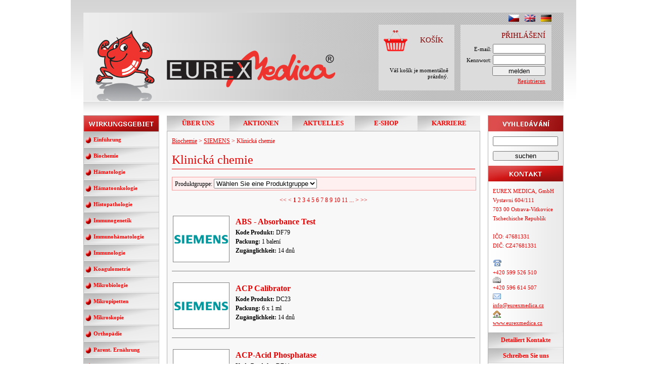

--- FILE ---
content_type: text/html
request_url: http://eurexmedica.cz/de/katalog/biochemie/siemens/klinicka-chemie/
body_size: 38282
content:
<!DOCTYPE html PUBLIC "-//W3C//DTD XHTML 1.0 Transitional//EN" "http://www.w3.org/TR/xhtml1/DTD/xhtml1-transitional.dtd">
<html xmlns="http://www.w3.org/1999/xhtml">
    <head>
        <title>EUREX Medica</title>
        <meta http-equiv="Content-Type" content="text/html; charset=utf-8" />
        <link href="/_inc/style.css" rel="stylesheet" type="text/css" />
        <link href="/_inc/menu.css" rel="stylesheet" type="text/css" />
        <meta name="robots" content="index,follow" />
        <meta name="rating" content="general" />
        <meta name="keywords" content="biochemie, hematologie, hematoonkologie, imunohematologie, imunologie, mikrobiologie, mikroskopie, monitoring teploty a vlhkosti, monitoring návikových látek, ortopedie, parazitologie, transfuziologie, virologie, diagnostika, datalogger, teploměr, teplotní čidlo, vlhkoměr, krevní skupiny, autologní krevní transfúze, postoperační transfůze, krevní filtr, deleukotizační filtr, ortopedické operace, TEP, trokar, drén, krevní vak, půda, půda dehydrovaná, médium, antisérum, salmonela, e.coli, radidtest, siemens, biorad, isp, summit medical, celltrans, fenwal, scangel, diamed, dnatechnology, biolife, imuna, sifin, lmb, radsure, pall, micros, sloupcová aglutinace, spektrofotometrie, koagulace, agregace, zkumavka, petriho miska, lékařské přístroje, medicínské přístroje, servis, prodej, distributor, medica, ostrava" /> 
        <meta name="description" content="Distribuce in vitro diagnostik a servis zdravotnických zařízení." />
        <script src="/_js/jquery-1.3.2.min.js" type="text/javascript"></script>
        <!-- FANCYBOX -->
        <script src="/_js/fancybox/jquery.fancybox-1.2.6.js" type="text/javascript"></script>
        <link href="/_js/fancybox/jquery.fancybox-1.2.6.css" rel="stylesheet" type="text/css" />
        <script type="text/javascript">

            var _gaq = _gaq || [];
            _gaq.push(['_setAccount', 'UA-27713396-1']);
            _gaq.push(['_trackPageview']);

            (function() {
                var ga = document.createElement('script'); ga.type = 'text/javascript'; ga.async = true;
                ga.src = ('https:' == document.location.protocol ? 'https://ssl' : 'http://www') + '.google-analytics.com/ga.js';
                var s = document.getElementsByTagName('script')[0]; s.parentNode.insertBefore(ga, s);
            })();

        </script>
    </head>
    <body>
        <script type="text/javascript">
            $(function(){
                $("a.fancy").fancybox({
                    'hideOnContentClick': false
                });

                $("#navmenu-h li,#navmenu-v li").hover(function() {
                    $(this).addClass("iehover");
                },
                function(){
                    $(this).removeClass("iehover");
                });

                // open link to new window
                $("a[href^='http://']").click(function() {
                    return!window.open(this.href,'_blank');
                });
            });

        </script>
        <div id="telo">
            <div id="top">
                <div id="form">
    <table>
        <tr><td>
                <table>
                    <tr>
                        <td><a href="/"><img src="/img/ceska.png" style="width: 70%" alt="" /></a></td><td><a href="/eng/"><img src="/img/anglicka.png" style="width: 70%" alt="" /></a></td><td><a href="/de/"><img src="/img/nemecka.png" style="width: 70%" alt="" /></a></td>
                    </tr>
                </table>
            </td></tr>
        <tr><td>
                                                    <table>
                    <tr>
					<td>
                    <a href="/kosik.html">
					<table style="color: black;font-weight: normal;padding: 10px;margin-right: 10px;height: 130px;width: 150px; background: GAINSBORO url('/img/basket.png') no-repeat 10% 10%;">
                        <tr>
                            <td style="color: DARKRED; font-size: 140%; font-weight: normal;padding-bottom: 5px;">KOŠÍK</td>
                            <td>&nbsp;</td>
                        </tr>
                        <tr>
                            <td></td>
                            <td></td>
                        </tr>
                        <tr>
                            <td colspan="2">Váš košík je momentálně prázdný.</td>
                        </tr>
                    </table></a>
                	</td>
                    <td>
				<form name="prihlaseni" method="post" action="">
				<table style="background-color: GAINSBORO;color: black;font-weight: normal;padding: 10px;height: 130px">
                        <tr>
                            <td>&nbsp;</td>
                            <td style="color: DARKRED; font-size: 140%; font-weight: normal;padding-bottom: 5px;">PŘIHLÁŠENÍ</td>
                        </tr>
                        <tr>
                            <td>E-mail:</td>
                            <td><input class="input" name="user" type="text" /></td>
                        </tr>
                        <tr>
                            <td>Kennwort:</td>
                            <td><input class="input" name="pass" type="password" /></td>
                        </tr>
                        <tr>
                            <td>&nbsp;</td>
                            <td><input class="button" name="submit" type="submit" id="submit" value="melden" /></td>
                        </tr>
                        <tr>
							<td>&nbsp;</td>
                            <td><a href="/de/registrace.html">Registrieren</a></td>
                        </tr>
                    </table>
                    </form>
                    </td>
                    
					</tr>
					</table>
                                </td></tr>
    </table>
</div>            </div>
            <div id="main">
                <div id="left">
                    <div id="h_menu">
                        <img src="/img/pusobeniNJ.png" alt="" />
                        <ul id='navmenu-v'>
<li><a href='/de/'>Einführung</a></li>
<li><a href='#' onclick='return false;''>Biochemie</a><ul>
<li><a href='/de/katalog/biochemie/dirui/'>DIRUI</a><ul>
<li><a href='/de/katalog/biochemie/dirui/analyza-moci/'>Analýza moči</a></li>
<li><a href='/de/katalog/biochemie/dirui/analyza-mocoveho-sedimentu/'>Analýza močového sedimentu</a></li>
<li><a href='/de/katalog/biochemie/dirui/system-pro-analyzu-moci-a-mocoveho-sedimentu/'>Systém pro analýzu moči a močového sedimentu</a></li>
</ul>
</li>
<li><a href='/de/katalog/biochemie/siemens/'>SIEMENS</a><ul>
<li><a href='/de/katalog/biochemie/siemens/immunologicke-koagulacni-reagencie/'>Immunologické koagulační reagencie</a></li>
<li><a href='/de/katalog/biochemie/siemens/klinicka-chemie/'>Klinická chemie</a></li>
<li><a href='/de/katalog/biochemie/siemens/system-imunoassay/'>Systém Imunoassay</a></li>
<li><a href='/de/katalog/biochemie/siemens/terapeuticky-monitoring-navykovych-latek/'>Terapeutický monitoring návykových látek </a></li>
</ul>
</li>
</ul>
</li>
<li><a href='#' onclick='return false;''>Hämatologie</a><ul>
<li><a href='/de/katalog/hamatologie/helena-biosciences/'>Helena Biosciences</a><ul>
<li><a href='/de/katalog/hamatologie/helena-biosciences/agregometrie/'>Agregometrie</a></li>
</ul>
</li>
<li><a href='/de/katalog/hamatologie/matis-medical/'>Matis Medical</a><ul>
<li><a href='/de/katalog/hamatologie/matis-medical/agregometrie/'>Agregometrie</a></li>
</ul>
</li>
<li><a href='/de/katalog/hamatologie/siemens/'>SIEMENS</a><ul>
<li><a href='/de/katalog/hamatologie/siemens/agregace-trombocytu/'>Agregace trombocytů</a></li>
<li><a href='/de/katalog/hamatologie/siemens/immunologicke-koagulacni-reagencie/'>Immunologické koagulační reagencie</a></li>
<li><a href='/de/katalog/hamatologie/siemens/koagulace/'>Koagulace</a></li>
<li><a href='/de/katalog/hamatologie/siemens/ostatni-hematologie/'>Ostatní hematologie</a></li>
</ul>
</li>
</ul>
</li>
<li><a href='#' onclick='return false;''>Hämatoonkologie</a><ul>
<li><a href='/de/katalog/hamatoonkologie/dna-diagnostic/'>DNA-Diagnostic</a><ul>
<li><a href='/de/katalog/hamatoonkologie/dna-diagnostic/leukemie/'>Leukémie</a></li>
</ul>
</li>
</ul>
</li>
<li><a href='#' onclick='return false;''>Histopathologie</a><ul>
<li><a href='/de/katalog/histopathologie/biognost/'>BioGnost</a><ul>
<li><a href='/de/katalog/histopathologie/biognost/diagnostika-pro-patologickou-laborator/'>Diagnostika pro patologickou laboratoř</a></li>
</ul>
</li>
<li><a href='/de/katalog/histopathologie/micros/'>Micros</a><ul>
<li><a href='/de/katalog/histopathologie/micros/jenodrazove-cepele/'>Jenodrázové čepele</a></li>
<li><a href='/de/katalog/histopathologie/micros/mikrotomy/'>Mikrotomy</a></li>
<li><a href='/de/katalog/histopathologie/micros/prislusenstvi/'>Příslušenství</a></li>
<li><a href='/de/katalog/histopathologie/micros/susicky/'>Sušičky</a></li>
</ul>
</li>
</ul>
</li>
<li><a href='#' onclick='return false;''>Immunogenetik</a><ul>
<li><a href='/de/katalog/immunogenetik/r-o-s-e-europe-gmbh/'>R.O.S.E. Europe GmbH</a><ul>
<li><a href='/de/katalog/immunogenetik/r-o-s-e-europe-gmbh/hla-typizace/'>HLA Typizace</a></li>
</ul>
</li>
</ul>
</li>
<li><a href='#' onclick='return false;''>Immunohämatologie</a><ul>
<li><a href='/de/katalog/immunohamatologie/mtc-invitro/'>MTC-INVITRO</a><ul>
<li><a href='/de/katalog/immunohamatologie/mtc-invitro/analyzatory/'>Analyzátory</a></li>
<li><a href='/de/katalog/immunohamatologie/mtc-invitro/diagnosticke-erytrocyty-2-3procentni-a-0-8procentni/'>Diagnostické erytrocyty 2-3procentní a 0,8procentní</a></li>
<li><a href='/de/katalog/immunohamatologie/mtc-invitro/invitrogel-test-system/'>Invitrogel Test-System</a></li>
<li><a href='/de/katalog/immunohamatologie/mtc-invitro/pristrojove-vybaveni-pro-testovani-na-gelovem-systemu/'>Přístrojové vybavení pro testování na gelovém systému</a></li>
<li><a href='/de/katalog/immunohamatologie/mtc-invitro/pristrojove-vybaveni-pro-testovani-na-mikrotitracnich-deskach/'>Přístrojové vybavení pro testování na mikrotitračních deskách</a></li>
<li><a href='/de/katalog/immunohamatologie/mtc-invitro/tekuta-diagnostika-pro-zkumavkove-a-sklickove-testy-mp/'>Tekutá diagnostika pro zkumavkové a sklíčkové testy, (MP) </a></li>
<li><a href='/de/katalog/immunohamatologie/mtc-invitro/vnitrni-denni-kontrola-kvality/'>Vnitřní denní kontrola kvality</a></li>
</ul>
</li>
</ul>
</li>
<li><a href='#' onclick='return false;''>Immunologie</a><ul>
<li><a href='/de/katalog/immunologie/siemens/'>SIEMENS</a><ul>
<li><a href='/de/katalog/immunologie/siemens/revmatoidni-diagnostika/'> Revmatoidní diagnostika</a></li>
<li><a href='/de/katalog/immunologie/siemens/stanoveni-plazmatickych-proteinu/'>Stanovení plazmatických proteinů</a></li>
</ul>
</li>
</ul>
</li>
<li><a href='#' onclick='return false;''>Koagulometrie</a><ul>
<li><a href='/de/katalog/koagulometrie/diagon/'>Diagon</a><ul>
<li><a href='/de/katalog/koagulometrie/diagon/pristroje/'>Přístroje</a></li>
<li><a href='/de/katalog/koagulometrie/diagon/reagencie/'>Reagencie</a></li>
</ul>
</li>
</ul>
</li>
<li><a href='#' onclick='return false;''>Mikrobiologie</a><ul>
<li><a href='/de/katalog/mikrobiologie/biolife-and-mascia-brunelli/'>Biolife and Mascia Brunelli</a><ul>
<li><a href='/de/katalog/mikrobiologie/biolife-and-mascia-brunelli/agary/'>Agary</a></li>
<li><a href='/de/katalog/mikrobiologie/biolife-and-mascia-brunelli/dehydrovane-pudy/'>Dehydrované půdy</a></li>
<li><a href='/de/katalog/mikrobiologie/biolife-and-mascia-brunelli/dehydrovane-pudy-farmacie/'>Dehydrované půdy, farmacie</a></li>
<li><a href='/de/katalog/mikrobiologie/biolife-and-mascia-brunelli/dehydrovane-pudy-kosmetika/'>Dehydrované půdy, kosmetika</a></li>
<li><a href='/de/katalog/mikrobiologie/biolife-and-mascia-brunelli/dehydrovane-pudy-maso/'>Dehydrované půdy, maso</a></li>
<li><a href='/de/katalog/mikrobiologie/biolife-and-mascia-brunelli/dehydrovane-pudy-mleko/'>Dehydrované půdy, mléko</a></li>
<li><a href='/de/katalog/mikrobiologie/biolife-and-mascia-brunelli/dehydrovane-pudy-mleko-potraviny/'>Dehydrované půdy, mléko, potraviny</a></li>
<li><a href='/de/katalog/mikrobiologie/biolife-and-mascia-brunelli/dehydrovane-pudy-moc/'>Dehydrované půdy, moč</a></li>
<li><a href='/de/katalog/mikrobiologie/biolife-and-mascia-brunelli/dehydrovane-pudy-potraviny/'>Dehydrované půdy, potraviny</a></li>
<li><a href='/de/katalog/mikrobiologie/biolife-and-mascia-brunelli/dehydrovane-pudy-prostredi/'>Dehydrované půdy, prostředí</a></li>
<li><a href='/de/katalog/mikrobiologie/biolife-and-mascia-brunelli/dehydrovane-pudy-voda/'>Dehydrované půdy, voda</a></li>
<li><a href='/de/katalog/mikrobiologie/biolife-and-mascia-brunelli/dehydrovane-pudy-voda-farmacie/'>Dehydrované půdy, voda, farmacie</a></li>
<li><a href='/de/katalog/mikrobiologie/biolife-and-mascia-brunelli/dehydrovane-pudy-voda-mleko/'>Dehydrované půdy, voda, mléko</a></li>
<li><a href='/de/katalog/mikrobiologie/biolife-and-mascia-brunelli/dehydrovane-pudy-voda-potraviny/'>Dehydrované půdy, voda, potraviny</a></li>
<li><a href='/de/katalog/mikrobiologie/biolife-and-mascia-brunelli/dehydrovane-pudy-mleko/'>Dehydrované půdy,mléko</a></li>
<li><a href='/de/katalog/mikrobiologie/biolife-and-mascia-brunelli/diagnostika/'>Diagnostika</a></li>
<li><a href='/de/katalog/mikrobiologie/biolife-and-mascia-brunelli/hotove-pudy/'>Hotové půdy</a></li>
<li><a href='/de/katalog/mikrobiologie/biolife-and-mascia-brunelli/chemicke-reagencie/'>Chemické reagencie</a></li>
<li><a href='/de/katalog/mikrobiologie/biolife-and-mascia-brunelli/peptony-a-bakteriologicke-extrakty/'>Peptony a bakteriologické extrakty</a></li>
<li><a href='/de/katalog/mikrobiologie/biolife-and-mascia-brunelli/uhlohydraty/'>Uhlohydráty</a></li>
</ul>
</li>
<li><a href='/de/katalog/mikrobiologie/siemens/'>SIEMENS</a><ul>
<li><a href='/de/katalog/mikrobiologie/siemens/diagnostika-pro-bakteriologii/'> Diagnostika pro bakteriologii</a></li>
<li><a href='/de/katalog/mikrobiologie/siemens/diagnostika-pro-parazitologii/'> Diagnostika pro parazitologii</a></li>
<li><a href='/de/katalog/mikrobiologie/siemens/microscan-system/'>MicroScan systém</a></li>
</ul>
</li>
<li><a href='/de/katalog/mikrobiologie/sifin/'>SIFIN</a><ul>
<li><a href='/de/katalog/mikrobiologie/sifin/coli-diagnostics/'>Coli diagnostics</a></li>
<li><a href='/de/katalog/mikrobiologie/sifin/immunoassay/'>Immunoassay</a></li>
<li><a href='/de/katalog/mikrobiologie/sifin/prislusenstvi/'>Příslušenství</a></li>
<li><a href='/de/katalog/mikrobiologie/sifin/salmonella/'>Salmonella</a></li>
<li><a href='/de/katalog/mikrobiologie/sifin/shigella/'>Shigella</a></li>
<li><a href='/de/katalog/mikrobiologie/sifin/veterinarni-med/'>Veterinární med.</a></li>
<li><a href='/de/katalog/mikrobiologie/sifin/yersinia-diagnostics/'>Yersinia diagnostics</a></li>
<li><a href='/de/katalog/mikrobiologie/sifin/zivne-pudy/'>Živné půdy</a></li>
</ul>
</li>
<li><a href='/de/katalog/mikrobiologie/vyrobeno-pro-eurex-medica/'>Vyrobeno pro EUREX MEDICA</a><ul>
<li><a href='/de/katalog/mikrobiologie/vyrobeno-pro-eurex-medica/sulova-puda/'>Šulova půda</a></li>
</ul>
</li>
</ul>
</li>
<li><a href='#' onclick='return false;''>Mikropipetten</a><ul>
<li><a href='/de/katalog/mikropipetten/microlit/'>Microlit</a><ul>
<li><a href='/de/katalog/mikropipetten/microlit/prislusenstvi/'>Příslušenství</a></li>
<li><a href='/de/katalog/mikropipetten/microlit/pristroje/'>Přístroje</a></li>
</ul>
</li>
</ul>
</li>
<li><a href='#' onclick='return false;''>Mikroskopie</a><ul>
<li><a href='/de/katalog/mikroskopie/micros/'>Micros</a><ul>
<li><a href='/de/katalog/mikroskopie/micros/mikroskopy/'>Mikroskopy</a></li>
</ul>
</li>
</ul>
</li>
<li><a href='#' onclick='return false;''>Orthopädie</a><ul>
<li><a href='/de/katalog/orthopadie/medicom/'>Medicom</a><ul>
<li><a href='/de/katalog/orthopadie/medicom/ortopedicka-chirurgie/'>Ortopedická chirurgie</a></li>
</ul>
</li>
<li><a href='/de/katalog/orthopadie/summit-medical/'>Summit Medical</a><ul>
<li><a href='/de/katalog/orthopadie/summit-medical/autologni-transfuze/'>Autologní transfúze</a></li>
</ul>
</li>
</ul>
</li>
<li><a href='#' onclick='return false;''>Parent. Ernährung</a><ul>
<li><a href='/de/katalog/parent-ernahrung/hegewald/'>Hegewald</a><ul>
<li><a href='/de/katalog/parent-ernahrung/hegewald/mib-1000-ml/'>MIB 1000 ml</a></li>
<li><a href='/de/katalog/parent-ernahrung/hegewald/mib-2000-ml/'>MIB 2000 ml</a></li>
<li><a href='/de/katalog/parent-ernahrung/hegewald/mib-3200-ml/'>MIB 3200 ml</a></li>
<li><a href='/de/katalog/parent-ernahrung/hegewald/mixi-1000-ml/'>MiXi 1000 ml</a></li>
<li><a href='/de/katalog/parent-ernahrung/hegewald/mixi-150-ml/'>MiXi 150 ml</a></li>
<li><a href='/de/katalog/parent-ernahrung/hegewald/mixi-1700-ml/'>MiXi 1700 ml</a></li>
<li><a href='/de/katalog/parent-ernahrung/hegewald/mixi-2000-ml/'>MiXi 2000 ml</a></li>
<li><a href='/de/katalog/parent-ernahrung/hegewald/mixi-250-ml/'>MiXi 250 ml</a></li>
<li><a href='/de/katalog/parent-ernahrung/hegewald/mixi-300-ml/'>MiXi 300 ml</a></li>
<li><a href='/de/katalog/parent-ernahrung/hegewald/mixi-3000-ml/'>MiXi 3000 ml</a></li>
<li><a href='/de/katalog/parent-ernahrung/hegewald/mixi-400-ml/'>MiXi 400 ml</a></li>
<li><a href='/de/katalog/parent-ernahrung/hegewald/mixi-4000-ml/'>MiXi 4000 ml</a></li>
<li><a href='/de/katalog/parent-ernahrung/hegewald/mixi-50-ml/'>MiXi 50 ml</a></li>
<li><a href='/de/katalog/parent-ernahrung/hegewald/mixi-500-ml/'>MiXi 500 ml</a></li>
<li><a href='/de/katalog/parent-ernahrung/hegewald/mixi-5000-ml/'>MiXi 5000 ml</a></li>
<li><a href='/de/katalog/parent-ernahrung/hegewald/mixi-950-ml/'>MiXi 950 ml</a></li>
<li><a href='/de/katalog/parent-ernahrung/hegewald/mixisafe/'>MiXiSAFE</a></li>
<li><a href='/de/katalog/parent-ernahrung/hegewald/prislusenstvi/'>Příslušenství</a></li>
</ul>
</li>
</ul>
</li>
<li><a href='#' onclick='return false;''>Sterilisation</a><ul>
<li><a href='/de/katalog/sterilisation/steristar/'>STERISTAR</a><ul>
<li><a href='/de/katalog/sterilisation/steristar/indikatory-sterilizace/'>Indikátory sterilizace</a></li>
</ul>
</li>
</ul>
</li>
<li><a href='#' onclick='return false;''>Temperaturüberwachung</a><ul>
<li><a href='/de/katalog/temperaturuberwachung/logtag-recorders/'>LogTag Recorders</a><ul>
<li><a href='/de/katalog/temperaturuberwachung/logtag-recorders/cteci-zarizeni/'>Čtecí zařízení</a></li>
<li><a href='/de/katalog/temperaturuberwachung/logtag-recorders/externi-sondy-pro-trel-8/'>Externí sondy pro TREL-8</a></li>
<li><a href='/de/katalog/temperaturuberwachung/logtag-recorders/externi-sondy-pro-trex-8-a-tred30-7/'>Externí sondy pro TREX-8 a TRED30-7</a></li>
<li><a href='/de/katalog/temperaturuberwachung/logtag-recorders/prislusenstvi/'>Příslušenství</a></li>
<li><a href='/de/katalog/temperaturuberwachung/logtag-recorders/servis/'>Servis</a></li>
<li><a href='/de/katalog/temperaturuberwachung/logtag-recorders/snimace/'>Snímače</a></li>
<li><a href='/de/katalog/temperaturuberwachung/logtag-recorders/software/'>Software</a></li>
</ul>
</li>
</ul>
</li>
<li><a href='#' onclick='return false;''>Transfusiologie</a><ul>
<li><a href='/de/katalog/transfusiologie/ashland/'>Ashland</a><ul>
<li><a href='/de/katalog/transfusiologie/ashland/indikator-ozareni-krevnich-vaku/'>Indikátor ozáření krevních vaků</a></li>
</ul>
</li>
<li><a href='/de/katalog/transfusiologie/freseniuskabi/'>FreseniusKabi</a><ul>
<li><a href='/de/katalog/transfusiologie/freseniuskabi/krevni-vaky/'>Krevní vaky</a></li>
<li><a href='/de/katalog/transfusiologie/freseniuskabi/leukocytarni-filtry/'>Leukocytární filtry</a></li>
<li><a href='/de/katalog/transfusiologie/freseniuskabi/prislusenstvi/'>Příslušenství</a></li>
<li><a href='/de/katalog/transfusiologie/freseniuskabi/pristrojove-vybaveni/'>Přístrojové vybavení</a></li>
<li><a href='/de/katalog/transfusiologie/freseniuskabi/sberne-vaky/'>Sběrné vaky</a></li>
</ul>
</li>
<li><a href='/de/katalog/transfusiologie/lmb/'>Lmb</a><ul>
<li><a href='/de/katalog/transfusiologie/lmb/darcovska-lehatka/'>Dárcovská lehátka</a></li>
<li><a href='/de/katalog/transfusiologie/lmb/ostatni/'>Ostatní</a></li>
<li><a href='/de/katalog/transfusiologie/lmb/prenosna-chladici-zarizeni/'>Přenosná chladící zařízení</a></li>
<li><a href='/de/katalog/transfusiologie/lmb/pristrojove-vybaveni/'>Přístrojové vybavení</a></li>
</ul>
</li>
</ul>
</li>
<li><a href='#' onclick='return false;''>Virologie</a><ul>
<li><a href='/de/katalog/virologie/dna-diagnostic/'>DNA-Diagnostic</a><ul>
<li><a href='/de/katalog/virologie/dna-diagnostic/enteroviry/'>Enteroviry</a></li>
<li><a href='/de/katalog/virologie/dna-diagnostic/chripka/'>Chřipka</a></li>
</ul>
</li>
<li><a href='/de/katalog/virologie/siemens/'>SIEMENS</a><ul>
<li><a href='/de/katalog/virologie/siemens/diagnostika-infekcnich-onemocneni/'>Diagnostika infekčních onemocnění</a></li>
</ul>
</li>
</ul>
</li>
<li><a href='/de/partners/''>Partners</a></li>
<li><a href='/de/dienstes/''>Dienstes</a></li>
</ul>                    </div>
                    <p><br /></p>
                    <div id="menu_bottom_url">
                        <a href="http://www.labtestsonline.cz/">www.labtestsonline.cz</a>
                    </div>                    
                </div>
                <div id="stred">
                    <div id="stredU">
                        <div class="menuh"><a href="/de/uber-uns/">ÜBER UNS</a></div><div class="menuh"><a href="/de/aktionen/">AKTIONEN</a></div><div class="menuh"><a href="/de/aktuelles/">AKTUELLES</a></div><div class="menuh"><a href="/de/e-shop/">E-SHOP</a></div><div class="menuh"><a href="/de/karriere/">KARRIERE</a></div>                    </div>
                    <div class='clanek'><div id='drob_nav'><a href='/de/katalog/biochemie/' onclick='return false;'>Biochemie</a> > <a href='/de/katalog/biochemie/siemens/'>SIEMENS</a> > Klinická chemie</div><h1>Klinická chemie</h1><div class='select_kategorie'><form action='/' method='post'><label>Produktgruppe: <select name='katalog' onchange='this.form.submit();'><option value='null'>Wählen Sie eine Produktgruppe</option></select></label></form></div><div class='pager'><< < <span class='bold'>1</span> <a href='/de/katalog/biochemie/siemens/klinicka-chemie/2/'>2</a> <a href='/de/katalog/biochemie/siemens/klinicka-chemie/3/'>3</a> <a href='/de/katalog/biochemie/siemens/klinicka-chemie/4/'>4</a> <a href='/de/katalog/biochemie/siemens/klinicka-chemie/5/'>5</a> <a href='/de/katalog/biochemie/siemens/klinicka-chemie/6/'>6</a> <a href='/de/katalog/biochemie/siemens/klinicka-chemie/7/'>7</a> <a href='/de/katalog/biochemie/siemens/klinicka-chemie/8/'>8</a> <a href='/de/katalog/biochemie/siemens/klinicka-chemie/9/'>9</a> <a href='/de/katalog/biochemie/siemens/klinicka-chemie/10/'>10</a> <a href='/de/katalog/biochemie/siemens/klinicka-chemie/11/'>11</a> ... <a href='/de/katalog/biochemie/siemens/klinicka-chemie/2/'>></a> <a href='/de/katalog/biochemie/siemens/klinicka-chemie/12/'>>></a></div><div class='zbozi'><table style='width:100%'><tr><td style='width:110px'><a href='/de/katalog/biochemie/siemens/klinicka-chemie/abs-absorbance-test_DF79.html'><img src='/img_zbozi/dodavatel/tn/siemens.jpg' /></a></td><td><h2><a href='/de/katalog/biochemie/siemens/klinicka-chemie/abs-absorbance-test_DF79.html'>ABS - Absorbance Test</a></h2><span class='bold'>Kode Produkt:</span> DF79<br /><span class='bold'>Packung:</span> 1 balení<br /><span class='bold'>Zugänglichkeit:</span> 14 dnů<br /></tr></table></div><div class='zbozi'><table style='width:100%'><tr><td style='width:110px'><a href='/de/katalog/biochemie/siemens/klinicka-chemie/acp-calibrator_DC23.html'><img src='/img_zbozi/dodavatel/tn/siemens.jpg' /></a></td><td><h2><a href='/de/katalog/biochemie/siemens/klinicka-chemie/acp-calibrator_DC23.html'>ACP Calibrator</a></h2><span class='bold'>Kode Produkt:</span> DC23<br /><span class='bold'>Packung:</span> 6 x 1 ml<br /><span class='bold'>Zugänglichkeit:</span> 14 dnů<br /></tr></table></div><div class='zbozi'><table style='width:100%'><tr><td style='width:110px'><a href='/de/katalog/biochemie/siemens/klinicka-chemie/acp-acid-phosphatase_DF11.html'><img src='/img_zbozi/dodavatel/tn/siemens.jpg' /></a></td><td><h2><a href='/de/katalog/biochemie/siemens/klinicka-chemie/acp-acid-phosphatase_DF11.html'>ACP-Acid Phosphatase </a></h2><span class='bold'>Kode Produkt:</span> DF11<br /><span class='bold'>Packung:</span> 1 balení<br /><span class='bold'>Zugänglichkeit:</span> 14 dnů<br /></tr></table></div><div class='zbozi'><table style='width:100%'><tr><td style='width:110px'><a href='/de/katalog/biochemie/siemens/klinicka-chemie/actm-acetaminophen-paracetamol_DF88.html'><img src='/img_zbozi/dodavatel/tn/siemens.jpg' /></a></td><td><h2><a href='/de/katalog/biochemie/siemens/klinicka-chemie/actm-acetaminophen-paracetamol_DF88.html'>ACTM-Acetaminophen (Paracetamol)</a></h2><span class='bold'>Kode Produkt:</span> DF88<br /><span class='bold'>Packung:</span> 1 balení<br /><span class='bold'>Zugänglichkeit:</span> 14 dnů<br /></tr></table></div><div class='zbozi'><table style='width:100%'><tr><td style='width:110px'><a href='/de/katalog/biochemie/siemens/klinicka-chemie/adhl-dm-revised-calibrator-pro-df48a_DC48A.html'><img src='/img_zbozi/dodavatel/tn/siemens.jpg' /></a></td><td><h2><a href='/de/katalog/biochemie/siemens/klinicka-chemie/adhl-dm-revised-calibrator-pro-df48a_DC48A.html'>ADHL DM Revised Calibrator (pro DF48A)</a></h2><span class='bold'>Kode Produkt:</span> DC48A<br /><span class='bold'>Packung:</span> 6 x 1 ml<br /><span class='bold'>Zugänglichkeit:</span> 14 dnů<br /></tr></table></div><div class='zbozi'><table style='width:100%'><tr><td style='width:110px'><a href='/de/katalog/biochemie/siemens/klinicka-chemie/ahdl-dm-revised-ahdl_DF48A.html'><img src='/img_zbozi/dodavatel/tn/siemens.jpg' /></a></td><td><h2><a href='/de/katalog/biochemie/siemens/klinicka-chemie/ahdl-dm-revised-ahdl_DF48A.html'>AHDL-DM Revised AHDL</a></h2><span class='bold'>Kode Produkt:</span> DF48A<br /><span class='bold'>Packung:</span> 1 balení<br /><span class='bold'>Zugänglichkeit:</span> 14 dnů<br /></tr></table></div><div class='zbozi'><table style='width:100%'><tr><td style='width:110px'><a href='/de/katalog/biochemie/siemens/klinicka-chemie/alb-albumin_DF13.html'><img src='/img_zbozi/dodavatel/tn/siemens.jpg' /></a></td><td><h2><a href='/de/katalog/biochemie/siemens/klinicka-chemie/alb-albumin_DF13.html'>ALB-Albumin</a></h2><span class='bold'>Kode Produkt:</span> DF13<br /><span class='bold'>Packung:</span> 1 balení<br /><span class='bold'>Zugänglichkeit:</span> 14 dnů<br /></tr></table></div><div class='zbozi'><table style='width:100%'><tr><td style='width:110px'><a href='/de/katalog/biochemie/siemens/klinicka-chemie/alb-tp-calibrator_DC31.html'><img src='/img_zbozi/dodavatel/tn/siemens.jpg' /></a></td><td><h2><a href='/de/katalog/biochemie/siemens/klinicka-chemie/alb-tp-calibrator_DC31.html'>ALB/TP Calibrator</a></h2><span class='bold'>Kode Produkt:</span> DC31<br /><span class='bold'>Packung:</span> 6 x 2 ml<br /><span class='bold'>Zugänglichkeit:</span> 14 dnů<br /></tr></table></div><div class='zbozi'><table style='width:100%'><tr><td style='width:110px'><a href='/de/katalog/biochemie/siemens/klinicka-chemie/alc-calibrator_DC37.html'><img src='/img_zbozi/dodavatel/tn/siemens.jpg' /></a></td><td><h2><a href='/de/katalog/biochemie/siemens/klinicka-chemie/alc-calibrator_DC37.html'>ALC Calibrator</a></h2><span class='bold'>Kode Produkt:</span> DC37<br /><span class='bold'>Packung:</span> 8 x 1 ml<br /><span class='bold'>Zugänglichkeit:</span> 14 dnů<br /></tr></table></div><div class='zbozi'><table style='width:100%'><tr><td style='width:110px'><a href='/de/katalog/biochemie/siemens/klinicka-chemie/alc-alcohol_DF18.html'><img src='/img_zbozi/dodavatel/tn/siemens.jpg' /></a></td><td><h2><a href='/de/katalog/biochemie/siemens/klinicka-chemie/alc-alcohol_DF18.html'>ALC-Alcohol </a></h2><span class='bold'>Kode Produkt:</span> DF18<br /><span class='bold'>Packung:</span> 1 balení<br /><span class='bold'>Zugänglichkeit:</span> 14 dnů<br /></tr></table></div><div class='zbozi'><table style='width:100%'><tr><td style='width:110px'><a href='/de/katalog/biochemie/siemens/klinicka-chemie/alcohol-amonia-control-level-1-2_B5118.html'><img src='/img_zbozi/dodavatel/tn/siemens.jpg' /></a></td><td><h2><a href='/de/katalog/biochemie/siemens/klinicka-chemie/alcohol-amonia-control-level-1-2_B5118.html'>Alcohol-Amonia Control, Level 1+2</a></h2><span class='bold'>Kode Produkt:</span> B5118<br /><span class='bold'>Packung:</span> 2x3x3,5 ml<br /><span class='bold'>Zugänglichkeit:</span> 14 dnů<br /></tr></table></div><div class='zbozi'><table style='width:100%'><tr><td style='width:110px'><a href='/de/katalog/biochemie/siemens/klinicka-chemie/aldl-kalibrator_DC131.html'><img src='/img_zbozi/dodavatel/tn/siemens.jpg' /></a></td><td><h2><a href='/de/katalog/biochemie/siemens/klinicka-chemie/aldl-kalibrator_DC131.html'>ALDL Kalibrator</a></h2><span class='bold'>Kode Produkt:</span> DC131<br /><span class='bold'>Packung:</span> 2x3x2 ml<br /><span class='bold'>Zugänglichkeit:</span> 14 dnů<br /></tr></table></div><div class='zbozi'><table style='width:100%'><tr><td style='width:110px'><a href='/de/katalog/biochemie/siemens/klinicka-chemie/aldl-ldl-cholesterin_DF131.html'><img src='/img_zbozi/dodavatel/tn/siemens.jpg' /></a></td><td><h2><a href='/de/katalog/biochemie/siemens/klinicka-chemie/aldl-ldl-cholesterin_DF131.html'>ALDL-LDL Cholesterin </a></h2><span class='bold'>Kode Produkt:</span> DF131<br /><span class='bold'>Packung:</span> <br /><span class='bold'>Zugänglichkeit:</span> 14 dnů<br /></tr></table></div><div class='zbozi'><table style='width:100%'><tr><td style='width:110px'><a href='/de/katalog/biochemie/siemens/klinicka-chemie/alp-alkaline-phosphatase_DF15A.html'><img src='/img_zbozi/dodavatel/tn/siemens.jpg' /></a></td><td><h2><a href='/de/katalog/biochemie/siemens/klinicka-chemie/alp-alkaline-phosphatase_DF15A.html'>ALP-Alkaline Phosphatase</a></h2><span class='bold'>Kode Produkt:</span> DF15A<br /><span class='bold'>Packung:</span> 1 balení<br /><span class='bold'>Zugänglichkeit:</span> 14 dnů<br /></tr></table></div><div class='zbozi'><table style='width:100%'><tr><td style='width:110px'><a href='/de/katalog/biochemie/siemens/klinicka-chemie/alpha-1-acid-glycoprotein_11135D.html'><img src='/img_zbozi/dodavatel/tn/siemens.jpg' /></a></td><td><h2><a href='/de/katalog/biochemie/siemens/klinicka-chemie/alpha-1-acid-glycoprotein_11135D.html'>Alpha 1-Acid Glycoprotein</a></h2><span class='bold'>Kode Produkt:</span> 11135D<br /><span class='bold'>Packung:</span> 1 balení<br /><span class='bold'>Zugänglichkeit:</span> 14 dnů<br /></tr></table></div><div class='zbozi'><table style='width:100%'><tr><td style='width:110px'><a href='/de/katalog/biochemie/siemens/klinicka-chemie/alt-alkaline-aminotransferase-gtp_DF43A .html'><img src='/img_zbozi/dodavatel/tn/siemens.jpg' /></a></td><td><h2><a href='/de/katalog/biochemie/siemens/klinicka-chemie/alt-alkaline-aminotransferase-gtp_DF43A .html'>ALT-Alkaline Aminotransferase (GTP)</a></h2><span class='bold'>Kode Produkt:</span> DF43A <br /><span class='bold'>Packung:</span> 1 balení<br /><span class='bold'>Zugänglichkeit:</span> 14 dnů<br /></tr></table></div><div class='zbozi'><table style='width:100%'><tr><td style='width:110px'><a href='/de/katalog/biochemie/siemens/klinicka-chemie/amon-calibrator_DC25.html'><img src='/img_zbozi/dodavatel/tn/siemens.jpg' /></a></td><td><h2><a href='/de/katalog/biochemie/siemens/klinicka-chemie/amon-calibrator_DC25.html'>AMON Calibrator</a></h2><span class='bold'>Kode Produkt:</span> DC25<br /><span class='bold'>Packung:</span> 6 x 2 ml<br /><span class='bold'>Zugänglichkeit:</span> 14 dnů<br /></tr></table></div><div class='zbozi'><table style='width:100%'><tr><td style='width:110px'><a href='/de/katalog/biochemie/siemens/klinicka-chemie/amon-amonia_DF19.html'><img src='/img_zbozi/dodavatel/tn/siemens.jpg' /></a></td><td><h2><a href='/de/katalog/biochemie/siemens/klinicka-chemie/amon-amonia_DF19.html'>AMON-Amonia</a></h2><span class='bold'>Kode Produkt:</span> DF19<br /><span class='bold'>Packung:</span> 1 balení<br /><span class='bold'>Zugänglichkeit:</span> 14 dnů<br /></tr></table></div><div class='zbozi'><table style='width:100%'><tr><td style='width:110px'><a href='/de/katalog/biochemie/siemens/klinicka-chemie/amy-alpha-amylase_DF17A.html'><img src='/img_zbozi/dodavatel/tn/siemens.jpg' /></a></td><td><h2><a href='/de/katalog/biochemie/siemens/klinicka-chemie/amy-alpha-amylase_DF17A.html'>AMY-Alpha-Amylase</a></h2><span class='bold'>Kode Produkt:</span> DF17A<br /><span class='bold'>Packung:</span> 1 balení<br /><span class='bold'>Zugänglichkeit:</span> 14 dnů<br /></tr></table></div><div class='zbozi'><table style='width:100%'><tr><td style='width:110px'><a href='/de/katalog/biochemie/siemens/klinicka-chemie/apo-a1_11040D.html'><img src='/img_zbozi/dodavatel/tn/siemens.jpg' /></a></td><td><h2><a href='/de/katalog/biochemie/siemens/klinicka-chemie/apo-a1_11040D.html'>Apo A1</a></h2><span class='bold'>Kode Produkt:</span> 11040D<br /><span class='bold'>Packung:</span> 1 balení<br /><span class='bold'>Zugänglichkeit:</span> 14 dnů<br /></tr></table></div><div class='pager'><< < <span class='bold'>1</span> <a href='/de/katalog/biochemie/siemens/klinicka-chemie/2/'>2</a> <a href='/de/katalog/biochemie/siemens/klinicka-chemie/3/'>3</a> <a href='/de/katalog/biochemie/siemens/klinicka-chemie/4/'>4</a> <a href='/de/katalog/biochemie/siemens/klinicka-chemie/5/'>5</a> <a href='/de/katalog/biochemie/siemens/klinicka-chemie/6/'>6</a> <a href='/de/katalog/biochemie/siemens/klinicka-chemie/7/'>7</a> <a href='/de/katalog/biochemie/siemens/klinicka-chemie/8/'>8</a> <a href='/de/katalog/biochemie/siemens/klinicka-chemie/9/'>9</a> <a href='/de/katalog/biochemie/siemens/klinicka-chemie/10/'>10</a> <a href='/de/katalog/biochemie/siemens/klinicka-chemie/11/'>11</a> ... <a href='/de/katalog/biochemie/siemens/klinicka-chemie/2/'>></a> <a href='/de/katalog/biochemie/siemens/klinicka-chemie/12/'>>></a></div></div>                </div>
                <div id="right">
                    <img src="/img/vyhledavani.png"  alt="" />
                    <div id="vyhledavani">
                        <form name="hledani" method="post" action="/suchen.html">
                            <input class="input" name="searching" style="width: 125px;" type="text" /><br />
                            <input class="button" name="search" style="margin-top: 10px; width: 130px;" type="submit" value="suchen" />
                        </form> 
                    </div>
                                        <img src="/img/kontaktyNJ.png"  alt="" />
                    <div id="kontakty">
                        EUREX MEDICA, GmbH<br />
                                Vystavni 604/111<br />
                                703 00 Ostrava-Vitkovice<br />
                                Tschechische Republik<br /><br />                        IČO: 47681331<br />
                        DIČ: CZ47681331<br /><br />

                        <img src="/img/telefon.png" alt="" /><br />
                        +420 599 526 510<br />
                        <img src="/img/fax.png" alt="" /><br />
                        +420 596 614 507<br />
                        <img src="/img/obalka.png" alt="" /><br />
                        <a href="mailto:info&#64;eurexmedica&#46;cz">info&#64;eurexmedica&#46;cz</a><br />
                        <img src="/img/domecek.png" alt="" /><br />
                        <a href="http://www.eurexmedica.cz/">www.eurexmedica.cz</a><br />
                    </div>
                    <div class="menur">
                        <a href="/de/kontakt.html">Detailiert Kontakte</a>
                    </div>
                    <div class="menur">
                        <a href="/de/napiste.html">Schreiben Sie uns</a>
                    </div>
                    <div id="mapa">
                        <b>Wo findet Sie uns</b>
                        <div class="video">
                            <a class="video-link" href="/kontakt.html"> </a>
                            <object height="178" width="138" data="/img/banner.swf" type="application/x-shockwave-flash">
                                <param value="/img/banner.swf" name="movie"/>
                                <param value="opaque" name="wmode"/>
                            </object>
                        </div>  
                    </div>

                </div>
            </div>
            <div id="bottom">
                <div id="bimg">
                    <div id="bimgl"><img src="/img/fotol.jpg" alt="" /></div>
                    <div id="bimgs"><img src="/img/fotosl.jpg" align="left" alt="" /><img src="/img/fotosr.jpg" align="right" alt="" /></div>
                    <div id="bimgr"><img src="/img/fotor.jpg" alt="" /></div>
                </div>
                <div id="bloga">
    © eurex created by <a href="http://www.ha-velfamily.cz/" title="ha-vel family s.r.o.">ha-vel family s.r.o.</a>
    <div id="loga" style="margin-top: 20px; display: flex; justify-content: center; align-items: center; gap: 10px;">
        <a href="https://www.hemedis.de/en/" title="Hemedis" target="_blank"><img src="/img/loga/hemedis.jpg" alt="Hemedis" /></a>&nbsp&nbsp
        <a href="https://www.logtag-recorders.com/en/em/" target="_blank"><img src="/img/loga/logtag-recorders.jpg" alt="LogTag Recorders" height="30" /></a>&nbsp&nbsp
        <a href="https://www.masciabrunelli.it/" target="_blank"><img src="/img/loga/logo_biolife.png" alt="Biolife" height="40" /></a>&nbsp&nbsp
        <a href=" https://www.sifin.de/" target="_blank"><img src="/img/loga/logo_sifin.png" alt="Sifin" height="50" /></a>&nbsp&nbsp
    </div>
</div>
            </div>
            <br style="clear: both" />
        </div>
    </body>
</html>


--- FILE ---
content_type: text/css
request_url: http://eurexmedica.cz/_inc/style.css
body_size: 7669
content:
* { margin: 0; padding: 0;}
body {
    padding: 0px;
    margin: 0;
    font-family: Verdana;
}

#telo {
    margin: 0 auto;
    width: 1000px;
}

/* ########################################################################## */
/* hlavička */

#top {
    float: left;
    width: 1000px;
    height: 229px;
    background-image: url('/img/top.png');
    background-repeat: no-repeat;
}

#form {
    width: 400px;
    float: right;
    font-size: 11px;
    font-weight: bold;
    color: white;
    text-align: right;
    padding: 25px 45px 0 0;
}

#form table {
    float: right;
}

.hlaseni {
    font-weight: bold;
    color: red;
}

.input {
    width: 100px;
}

.button {
    width: 105px;
}

/* ########################################################################## */
/* tělo a okrajové menu */

#main {
    position: relative;
    left: 25px;    
    float: left;
    width: 950px;
    height: 100%;
    background-image: url('/img/main.png');
    background-repeat: repeat;
}

#left {
    float: left;
    width: 150px;    
    background-repeat: no-repeat;
    background-position: top;
    height: 643px;
    min-height: 643px;     
}

#h_menu
{   
   height: 605px;
   min-height: 605px; 
}

#menu_bottom_url
{  
  
}

#menu_bottom_url a
{
  color: rgb(237,28,36);
  font-size: 12px;    
  margin-left: 5px;     
  text-decoration: underline;
}

#menu_bottom_url a:hover
{    
  text-decoration: none;
}


#stred {
    float: left;
    padding-left: 15px;
    width: 620px;
    height: 100%;
}

#stredU {    
    float: left;
    width: 620px;
    height: 30px;
}

#drob_nav {
    padding-bottom: 10px;
    color: #e80000;
}

.clanek {
    border-top: 1px solid #b1b1b1;
    width: 600px;
    float: left;
    padding: 10px;
    background-image: url('/img/clanekBG.png');
    font-size: 12px;
    line-height: 18px;
}

.clanek li {
    margin-left: 15px;
}

.form {
    border: 1px solid #b1b1b1;
    background-color: #e7e7e7;
    padding: 10px;
    width: 580px;
    float: left;
}

.inputForm {
    border: 1px solid red;
}

fieldset { margin-bottom: 30px; padding-bottom: 10px; }

legend { margin-left: 10px }

table.registrace td { 
    min-width: 280px;
    text-align: right;
}

.registrace td label { margin-right: 10px; }

textarea {
    width: 460px;
    height: 150px;
}

.pager {
    margin-top: 10px;
    width: 600px;
    text-align: center;
    color: #e80000;
}

.pager a {
    text-decoration: none;
}

.select_kategorie {
    margin-top: 15px;
    width: 590px;
    border: 1px solid #F69999;
    padding: 3px 5px 3px 5px;
    background-color: #FEF0F0;
}

.select_kategorie2 {
    margin-top: 15px;
    width: 590px;
    padding: 3px 5px 3px 5px;
    background-color: #BA0000;
    color: white;
}

.zbozi {
    width: 600px;
    margin-top: 20px;
    padding-bottom: 15px;
    border-bottom: 1px solid grey;
}

.zbozi td {
    vertical-align: top;
}

.zbozi img {
    border: 1px solid gray;
    width: 110px;
    float: left;
    margin-right: 10px;
}

.zbozi h2 {
    font-size: 16px;
    font-weight: bold;
    margin-top: 0;
    margin-bottom: 0;
    color: #e80000;
    border: 0;
    padding-bottom: 0;
}

.zbozi h2 a {
    text-decoration: none;
}

.zbozi h2 a:hover {
    text-decoration: underline;
}

.zbozi_detail {
    width: 600px;
    margin-top: 20px;
    line-height: 2;
}

.zbozi_detail_img img{
    padding: 20px 0 10px 0;
    max-width: 600px;
}

#right {
    float: right;
    width: 150px;
    background-repeat: no-repeat;
    background-position: top;
}

.menu a {
    color: red;
    font-weight: bold;
    font-size: 12px;
    text-decoration: none;
}

.menuh {
    float: left;
    width: 124px;
    height: 30px;
    background-image: url('/img/menuHor.png');
    background-repeat: no-repeat;
    text-align: center;
}

.menuh a {
    width: 100%;
    height: 100%;
    display: block;
    color: red;
    font-weight: bold;
    font-size: 13px;
    text-decoration: none;
    line-height: 30px;
}

.menuh:hover {
    background-image: url('/img/menurh.png');
}

.menur {    
    width: 150px;
    height: 31px;
    background-image: url('/img/menur.png');
    text-align: center;
}

.menur a {
    width: 100%;
    height: 100%;
    display: block;
    color: red;
    font-weight: bold;
    font-size: 12px;
    text-decoration: none;
    line-height: 30px;
}

.menur:hover {
    background-image: url('/img/menurh.png');
}

.menur img {
    border: 0;
    float: left;
    padding: 0 5px 0 5px;
}

#kontakty {
    padding: 10px;
    color: #e80000;
    font-size: 11px;
    line-height: 18px;
}

#vyhledavani {
    padding: 10px;
    color: #e80000;
    font-size: 11px;
    line-height: 18px;
}

#toppr {
    padding: 10px;
    color: #e80000;
    font-size: 11px;
    line-height: 18px;
}

#toppr ul {
	padding-left: 10px;
}

#toppr a {
    color: #000;
	text-decoration: none;
}

#mapa {
    padding-top: 10px;
    padding-bottom: 10px;
    text-align: center;
    color: #e80000;
    font-weight: bold;
    font-size: 11px;
}

/* ########################################################################## */
/* spodní obrázky a loga */

#bottom {
    position: relative;
    left: 25px;
    float: left;
    width: 950px;
}

#bimg {
    float: left;
    width: 950px;
    height: 104px;
    background-image: url('/img/bimg.png');
    background-repeat: repeat;
}

#bimgl {
    border-top: 1px solid #b1b1b1;
    border-bottom: 1px solid #b1b1b1;
    float: left;
    width: 140px;
    height: 93px;
    padding: 5px;
}

#bimgs {
    border-top: 1px solid #b1b1b1;
    border-bottom: 1px solid #b1b1b1;
    float: left;
    position: relative;
    left: 15px;
    width: 600px;
    height: 92px;
    padding: 6px 10px 6px 10px;
}

#bimgr {
    border-top: 1px solid #b1b1b1;
    border-bottom: 1px solid #b1b1b1;
    float: right;
    width: 140px;
    height: 93px;
    padding: 5px;
}

#bloga {    
    float: left;
    width: 950px;
    height: 85px;
    color: #e80000;
    font-weight: bold;
    font-size: 11px;
    padding-top: 10px;
}

#loga {
    width: 950px;
    text-align: center;
}

img {
    border: 0;
}

.vypis_img {
    width: 100%;
    border: 1px solid #b1b1b1;
}

.vypis_img td {
    border: 1px solid #b1b1b1;
    width: 33%;
}

/* ########################################################################## */
/*  */

h1 {
    font-size: 24px;
    font-weight: normal;
    margin: 0;
    color: #e80000;
    border-bottom: 1px solid #e80000;
    margin-bottom: 10px;
    line-height: 1.5;
}

h2 {
    font-size: 24px;
    font-weight: normal;
    margin: 0;
    color: #e80000;
    border-bottom: 1px solid #e80000;
    margin-bottom: 10px;
    line-height: 1.5;
}

a {
    color: #e80000;
}

.bold {
    font-weight: bold;
}

#flash {
    width: 580px;
    float: left;
}

#flash.error {
    padding: 10px;
    border: 1px solid #BA0000;
    background-color: #F69999;
    color: #BA0000;
    font-weight: bold;
    text-align: center;
    margin-bottom: 10px;
}

#flash.success {
    padding: 10px;
    border: 1px solid #008000;
    background-color: rgb(113, 185, 54);
    color: #008000;
    font-weight: bold;
    text-align: center;
    margin-bottom: 10px;
}

/* ########################################################################## */
/* flashmapa */

.video {
    overflow: hidden;
    position: relative;
    padding: 5px;
}

.video object {
    width: 138px;
    height: 175px;
    position: relative;
    z-index: 0;
    display: block;
}

.video a.video-link {
    background: url("../img/pix.gif"); 
    text-decoration: none;
    width: 138px;
    height: 175px;
    display: block;
    position: absolute;
    top:0;
    left: 0;
    z-index: 100;
}



--- FILE ---
content_type: text/css
request_url: http://eurexmedica.cz/_inc/menu.css
body_size: 2368
content:
/*
Author: Craig Erskine
Description: Dynamic Menu System - Vertical
*/

ul#navmenu-v,ul#navmenu-v li,ul#navmenu-v ul {
    width: 150px; /* Menu Width */
    margin: 0;
    list-style: none;
}

ul#navmenu-v li { float: left; position: relative;  width: 100%; }
ul#navmenu-v li.iehover { z-index: 1000; /* IE z-index bugfix */ }

ul#navmenu-v ul {
    display: none;
    position: absolute;
    top: 0;
    left: 100%;
    z-index: 9999;
}

/* Root Menu */
ul#navmenu-v a {
    background-image: url('/img/menu.png');
    height: 31px;
    border-right: 1px solid #C3C3C3;
    border-top: 1px solid #C3C3C3; 
    padding-left: 20px;
    display: block;    
    color: red;
    font-weight: bold;
    font-size: 11px;
    text-decoration: none;
    line-height: 30px;
}

/* Root Menu Hover Persistence */
ul#navmenu-v a:hover,ul#navmenu-v li:hover a,ul#navmenu-v li.iehover a {
    background-image: url('/img/menuh.png');
}

/* 2nd Menu */
ul#navmenu-v li:hover li a,ul#navmenu-v li.iehover li a {
    border-bottom: 1px solid #C3C3C3;
    height: auto;
    float: none;
    background: #E8E8E8;
    font-weight: bold;
}

/* 2nd Menu Hover Persistence */
ul#navmenu-v li:hover li a:hover,ul#navmenu-v li:hover li:hover a,ul#navmenu-v li.iehover li a:hover,ul#navmenu-v li.iehover li.iehover a {
    background: #D8D8D8;
}

/* 3rd Menu */
ul#navmenu-v li:hover li:hover li a,ul#navmenu-v li.iehover li.iehover li a {
    background: #E8E8E8;
    width: 300px;
}

/* 3rd Menu Hover Persistence */
ul#navmenu-v li:hover li:hover li a:hover,ul#navmenu-v li:hover li:hover li:hover a,ul#navmenu-v li.iehover li.iehover li a:hover,ul#navmenu-v li.iehover li.iehover li.iehover a {
    background: #D8D8D8;
}

/* 4th Menu */
ul#navmenu-v li:hover li:hover li:hover li a,ul#navmenu-v li.iehover li.iehover li.iehover li a {
    background: #666;
}

/* 4th Menu Hover */
ul#navmenu-v li:hover li:hover li:hover li a:hover,ul#navmenu-v li.iehover li.iehover li.iehover li a:hover {
    background: #333;
}

/* Hover Function - Do Not Move */
ul#navmenu-v li:hover ul ul,ul#navmenu-v li:hover ul ul ul,ul#navmenu-v li.iehover ul ul,ul#navmenu-v li.iehover ul ul ul { display: none; }
ul#navmenu-v li:hover ul,ul#navmenu-v ul li:hover ul,ul#navmenu-v ul ul li:hover ul,ul#navmenu-v li.iehover ul,ul#navmenu-v ul li.iehover ul,ul#navmenu-v ul ul li.iehover ul { display: block; }



--- FILE ---
content_type: text/css
request_url: http://eurexmedica.cz/_js/fancybox/jquery.fancybox-1.2.6.css
body_size: 5144
content:
div#fancy_overlay {
    position: fixed;
    top: 0;
    left: 0;
    width: 100%;
    height: 100%;
    display: none;
    z-index: 30;
}

div#fancy_loading {
    position: absolute;
    height: 40px;
    width: 40px;
    cursor: pointer;
    display: none;
    overflow: hidden;
    background: transparent;
    z-index: 100;
}

div#fancy_loading div {
    position: absolute;
    top: 0;
    left: 0;
    width: 40px;
    height: 480px;
    background: transparent url('fancy_progress.png') no-repeat;
}

div#fancy_outer {
    position: absolute;
    top: 0;
    left: 0;
    z-index: 90;
    padding: 20px 20px 40px 20px;
    margin: 0;
    background: transparent;
    display: none;
}

div#fancy_inner {
    position: relative;
    width:100%;
    height:100%;
    background: #FFF;
}

div#fancy_content {
    margin: 0;
    z-index: 100;
    position: absolute;
}

div#fancy_div {
    background: #000;
    color: #FFF;
    height: 100%;
    width: 100%;
    z-index: 100;
}

img#fancy_img {
    position: absolute;
    top: 0;
    left: 0;
    border:0;
    padding: 0;
    margin: 0;
    z-index: 100;
    width: 100%;
    height: 100%;
}

div#fancy_close {
    position: absolute;
    top: -12px;
    right: -15px;
    height: 30px;
    width: 30px;
    background: url('fancy_closebox.png') top left no-repeat;
    cursor: pointer;
    z-index: 181;
    display: none;
}

#fancy_frame {
    position: relative;
    width: 100%;
    height: 100%;
    display: none;
}

#fancy_ajax {
    width: 100%;
    height: 100%;
    overflow: auto;
}

a#fancy_left, a#fancy_right {
    position: absolute;
    bottom: 0px;
    height: 100%;
    width: 35%;
    cursor: pointer;
    z-index: 111;
    display: none;
    background-image: url("[data-uri]");
    outline: none;
    overflow: hidden;
}

a#fancy_left {
    left: 0px;
}

a#fancy_right {
    right: 0px;
}

span.fancy_ico {
    position: absolute;
    top: 50%;
    margin-top: -15px;
    width: 30px;
    height: 30px;
    z-index: 112;
    cursor: pointer;
    display: block;
}

span#fancy_left_ico {
    left: -9999px;
    background: transparent url('fancy_left.png') no-repeat;
}

span#fancy_right_ico {
    right: -9999px;
    background: transparent url('fancy_right.png') no-repeat;
}

a#fancy_left:hover, a#fancy_right:hover {
    visibility: visible;
    background-color: transparent;
}

a#fancy_left:hover span {
    left: 20px;
}

a#fancy_right:hover span {
    right: 20px;
}

#fancy_bigIframe {
    position: absolute;
    top: 0;
    left: 0;
    width: 100%;
    height: 100%;
    background: transparent;
}

div#fancy_bg {
    position: absolute;
    top: 0; left: 0;
    width: 100%;
    height: 100%;
    z-index: 70;
    border: 0;
    padding: 0;
    margin: 0;
}

div.fancy_bg {
    position: absolute;
    display: block;
    z-index: 70;
    border: 0;
    padding: 0;
    margin: 0;
}

div#fancy_bg_n {
    top: -20px;
    left: 0;
    width: 100%;
    height: 20px;
    background: transparent url('fancy_shadow_n.png') repeat-x;
}

div#fancy_bg_ne {
    top: -20px;
    right: -20px;
    width: 20px;
    height: 20px;
    background: transparent url('fancy_shadow_ne.png') no-repeat;
}

div#fancy_bg_e {
    right: -20px;
    height: 100%;
    width: 20px;
    background: transparent url('fancy_shadow_e.png') repeat-y;
}

div#fancy_bg_se {
    bottom: -20px;
    right: -20px;
    width: 20px;
    height: 20px;
    background: transparent url('fancy_shadow_se.png') no-repeat;
}

div#fancy_bg_s {
    bottom: -20px;
    left: 0;
    width: 100%;
    height: 20px;
    background: transparent url('fancy_shadow_s.png') repeat-x;
}

div#fancy_bg_sw {
    bottom: -20px;
    left: -20px;
    width: 20px;
    height: 20px;
    background: transparent url('fancy_shadow_sw.png') no-repeat;
}

div#fancy_bg_w {
    left: -20px;
    height: 100%;
    width: 20px;
    background: transparent url('fancy_shadow_w.png') repeat-y;
}

div#fancy_bg_nw {
    top: -20px;
    left: -20px;
    width: 20px;
    height: 20px;
    background: transparent url('fancy_shadow_nw.png') no-repeat;
}

div#fancy_title {
    position: absolute;
    z-index: 100;
    display: none;
}

div#fancy_title div {
    color: #FFF;
    font: bold 12px Arial;
    padding-bottom: 3px;
    white-space: nowrap;
}

div#fancy_title table {
    margin: 0 auto;
}

div#fancy_title table td {
    padding: 0;
    vertical-align: middle;
}

td#fancy_title_left {
    height: 32px;
    width: 15px;
    background: transparent url('fancy_title_left.png') repeat-x;
}

td#fancy_title_main {
    height: 32px;
    background: transparent url('fancy_title_main.png') repeat-x;
}

td#fancy_title_right {
    height: 32px;
    width: 15px;
    background: transparent url('fancy_title_right.png') repeat-x;
}

span#fancy_left_ico {
    left: 20px;
}
span#fancy_right_ico {
    right: 20px;
}